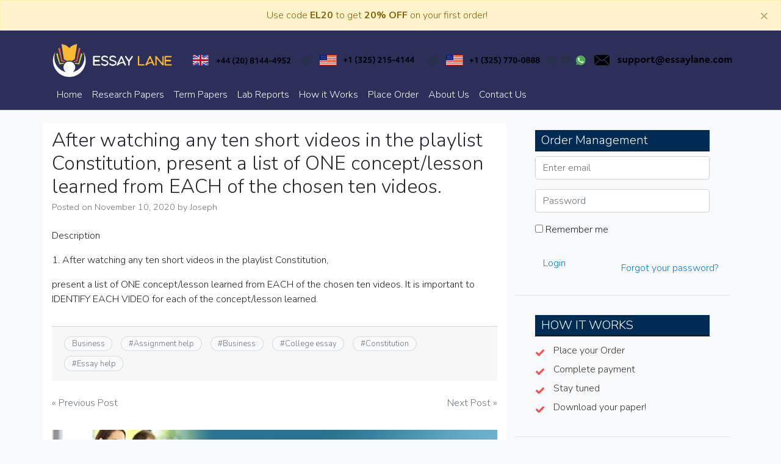

--- FILE ---
content_type: text/html; charset=UTF-8
request_url: https://essaylane.com/2020/11/10/after-watching-any-ten-short-videos-in-the-playlist-constitution-present-a-list-of-one-concept-lesson-learned-from-each-of-the-chosen-ten-videos/
body_size: 10715
content:
<!doctype html>
<html lang="en-US">
<head>
<meta name="google-site-verification" content="kXLISaeHrnlL5xdHhnQpoJlyFHSN-pxkqcMGvjKDOCM" />
<meta charset="UTF-8">
<meta name="viewport" content="width=device-width, initial-scale=1">
<link rel="profile" href="http://gmpg.org/xfn/11">
<link href="https://cdnjs.cloudflare.com/ajax/libs/font-awesome/5.11.2/css/all.css" rel="stylesheet">
<link href="https://fonts.googleapis.com/css?family=Cairo:400,700&display=swap" rel="stylesheet">
<meta name="msvalidate.01" content="8813874DCDBAACCB2FC0416672B19F15" />
<meta name='robots' content='index, follow, max-image-preview:large, max-snippet:-1, max-video-preview:-1' />

            <script data-no-defer="1" data-ezscrex="false" data-cfasync="false" data-pagespeed-no-defer data-cookieconsent="ignore">
                var ctPublicFunctions = {"_ajax_nonce":"33931eccc2","_rest_nonce":"75262d7b8a","_ajax_url":"\/wp-admin\/admin-ajax.php","_rest_url":"https:\/\/essaylane.com\/wp-json\/","data__cookies_type":"none","data__ajax_type":"rest","data__bot_detector_enabled":1,"data__frontend_data_log_enabled":1,"cookiePrefix":"","wprocket_detected":false,"host_url":"essaylane.com","text__ee_click_to_select":"Click to select the whole data","text__ee_original_email":"The original one is","text__ee_got_it":"Got it","text__ee_blocked":"Blocked","text__ee_cannot_connect":"Cannot connect","text__ee_cannot_decode":"Can not decode email. Unknown reason","text__ee_email_decoder":"CleanTalk email decoder","text__ee_wait_for_decoding":"The magic is on the way, please wait for a few seconds!","text__ee_decoding_process":"Decoding the contact data, let us a few seconds to finish."}
            </script>
        
            <script data-no-defer="1" data-ezscrex="false" data-cfasync="false" data-pagespeed-no-defer data-cookieconsent="ignore">
                var ctPublic = {"_ajax_nonce":"33931eccc2","settings__forms__check_internal":0,"settings__forms__check_external":0,"settings__forms__force_protection":0,"settings__forms__search_test":1,"settings__data__bot_detector_enabled":1,"settings__sfw__anti_crawler":0,"blog_home":"https:\/\/essaylane.com\/","pixel__setting":"3","pixel__enabled":false,"pixel__url":"https:\/\/moderate1-v4.cleantalk.org\/pixel\/83ce10e60f7acc3ebf988fea25bc5d31.gif","data__email_check_before_post":1,"data__email_check_exist_post":1,"data__cookies_type":"none","data__key_is_ok":false,"data__visible_fields_required":true,"wl_brandname":"Anti-Spam by CleanTalk","wl_brandname_short":"CleanTalk","ct_checkjs_key":2012911448,"emailEncoderPassKey":"93794eff4ea4723b05c9cb3d7559f5d3","bot_detector_forms_excluded":"W10=","advancedCacheExists":false,"varnishCacheExists":false,"wc_ajax_add_to_cart":false}
            </script>
        
	<!-- This site is optimized with the Yoast SEO plugin v24.2 - https://yoast.com/wordpress/plugins/seo/ -->
	<title>After watching any ten short videos in the playlist Constitution, present a list of ONE concept/lesson learned from EACH of the chosen ten videos. - Essay Lane</title>
	<link rel="canonical" href="https://essaylane.com/2020/11/10/after-watching-any-ten-short-videos-in-the-playlist-constitution-present-a-list-of-one-concept-lesson-learned-from-each-of-the-chosen-ten-videos/" />
	<meta property="og:locale" content="en_US" />
	<meta property="og:type" content="article" />
	<meta property="og:title" content="After watching any ten short videos in the playlist Constitution, present a list of ONE concept/lesson learned from EACH of the chosen ten videos. - Essay Lane" />
	<meta property="og:description" content="Description 1. After watching any ten short videos in the playlist Constitution, present a list of ONE concept/lesson learned from EACH of the chosen ten videos. It is important to IDENTIFY EACH VIDEO for each of the concept/lesson learned." />
	<meta property="og:url" content="https://essaylane.com/2020/11/10/after-watching-any-ten-short-videos-in-the-playlist-constitution-present-a-list-of-one-concept-lesson-learned-from-each-of-the-chosen-ten-videos/" />
	<meta property="og:site_name" content="Essay Lane" />
	<meta property="article:published_time" content="2020-11-10T01:22:45+00:00" />
	<meta name="author" content="Joseph" />
	<meta name="twitter:card" content="summary_large_image" />
	<meta name="twitter:label1" content="Written by" />
	<meta name="twitter:data1" content="Joseph" />
	<script type="application/ld+json" class="yoast-schema-graph">{"@context":"https://schema.org","@graph":[{"@type":"Article","@id":"https://essaylane.com/2020/11/10/after-watching-any-ten-short-videos-in-the-playlist-constitution-present-a-list-of-one-concept-lesson-learned-from-each-of-the-chosen-ten-videos/#article","isPartOf":{"@id":"https://essaylane.com/2020/11/10/after-watching-any-ten-short-videos-in-the-playlist-constitution-present-a-list-of-one-concept-lesson-learned-from-each-of-the-chosen-ten-videos/"},"author":{"name":"Joseph","@id":"https://essaylane.com/#/schema/person/4745103247115a461aea43b8a0d072a5"},"headline":"After watching any ten short videos in the playlist Constitution, present a list of ONE concept/lesson learned from EACH of the chosen ten videos.","datePublished":"2020-11-10T01:22:45+00:00","dateModified":"2020-11-10T01:22:45+00:00","mainEntityOfPage":{"@id":"https://essaylane.com/2020/11/10/after-watching-any-ten-short-videos-in-the-playlist-constitution-present-a-list-of-one-concept-lesson-learned-from-each-of-the-chosen-ten-videos/"},"wordCount":65,"commentCount":0,"publisher":{"@id":"https://essaylane.com/#organization"},"keywords":["Assignment help","Business","College essay","Constitution","Essay help"],"articleSection":["Business"],"inLanguage":"en-US"},{"@type":"WebPage","@id":"https://essaylane.com/2020/11/10/after-watching-any-ten-short-videos-in-the-playlist-constitution-present-a-list-of-one-concept-lesson-learned-from-each-of-the-chosen-ten-videos/","url":"https://essaylane.com/2020/11/10/after-watching-any-ten-short-videos-in-the-playlist-constitution-present-a-list-of-one-concept-lesson-learned-from-each-of-the-chosen-ten-videos/","name":"After watching any ten short videos in the playlist Constitution, present a list of ONE concept/lesson learned from EACH of the chosen ten videos. - Essay Lane","isPartOf":{"@id":"https://essaylane.com/#website"},"datePublished":"2020-11-10T01:22:45+00:00","dateModified":"2020-11-10T01:22:45+00:00","breadcrumb":{"@id":"https://essaylane.com/2020/11/10/after-watching-any-ten-short-videos-in-the-playlist-constitution-present-a-list-of-one-concept-lesson-learned-from-each-of-the-chosen-ten-videos/#breadcrumb"},"inLanguage":"en-US","potentialAction":[{"@type":"ReadAction","target":["https://essaylane.com/2020/11/10/after-watching-any-ten-short-videos-in-the-playlist-constitution-present-a-list-of-one-concept-lesson-learned-from-each-of-the-chosen-ten-videos/"]}]},{"@type":"BreadcrumbList","@id":"https://essaylane.com/2020/11/10/after-watching-any-ten-short-videos-in-the-playlist-constitution-present-a-list-of-one-concept-lesson-learned-from-each-of-the-chosen-ten-videos/#breadcrumb","itemListElement":[{"@type":"ListItem","position":1,"name":"Home","item":"https://essaylane.com/"},{"@type":"ListItem","position":2,"name":"After watching any ten short videos in the playlist Constitution, present a list of ONE concept/lesson learned from EACH of the chosen ten videos."}]},{"@type":"WebSite","@id":"https://essaylane.com/#website","url":"https://essaylane.com/","name":"Essay Lane","description":"Trusted Academic Services","publisher":{"@id":"https://essaylane.com/#organization"},"potentialAction":[{"@type":"SearchAction","target":{"@type":"EntryPoint","urlTemplate":"https://essaylane.com/?s={search_term_string}"},"query-input":{"@type":"PropertyValueSpecification","valueRequired":true,"valueName":"search_term_string"}}],"inLanguage":"en-US"},{"@type":"Organization","@id":"https://essaylane.com/#organization","name":"Essay Lane","url":"https://essaylane.com/","logo":{"@type":"ImageObject","inLanguage":"en-US","@id":"https://essaylane.com/#/schema/logo/image/","url":"https://essaylane.com/wp-content/uploads/2020/03/logo.png","contentUrl":"https://essaylane.com/wp-content/uploads/2020/03/logo.png","width":610,"height":181,"caption":"Essay Lane"},"image":{"@id":"https://essaylane.com/#/schema/logo/image/"}},{"@type":"Person","@id":"https://essaylane.com/#/schema/person/4745103247115a461aea43b8a0d072a5","name":"Joseph","image":{"@type":"ImageObject","inLanguage":"en-US","@id":"https://essaylane.com/#/schema/person/image/","url":"https://secure.gravatar.com/avatar/fadd8108a9ab1b94ebb1ccbb512ba61c?s=96&d=mm&r=g","contentUrl":"https://secure.gravatar.com/avatar/fadd8108a9ab1b94ebb1ccbb512ba61c?s=96&d=mm&r=g","caption":"Joseph"},"url":"https://essaylane.com/author/joseph/"}]}</script>
	<!-- / Yoast SEO plugin. -->


<link rel='dns-prefetch' href='//moderate.cleantalk.org' />
<link rel='dns-prefetch' href='//www.googletagmanager.com' />
<script type="text/javascript">
/* <![CDATA[ */
window._wpemojiSettings = {"baseUrl":"https:\/\/s.w.org\/images\/core\/emoji\/15.0.3\/72x72\/","ext":".png","svgUrl":"https:\/\/s.w.org\/images\/core\/emoji\/15.0.3\/svg\/","svgExt":".svg","source":{"concatemoji":"https:\/\/essaylane.com\/wp-includes\/js\/wp-emoji-release.min.js?ver=6.5.7"}};
/*! This file is auto-generated */
!function(i,n){var o,s,e;function c(e){try{var t={supportTests:e,timestamp:(new Date).valueOf()};sessionStorage.setItem(o,JSON.stringify(t))}catch(e){}}function p(e,t,n){e.clearRect(0,0,e.canvas.width,e.canvas.height),e.fillText(t,0,0);var t=new Uint32Array(e.getImageData(0,0,e.canvas.width,e.canvas.height).data),r=(e.clearRect(0,0,e.canvas.width,e.canvas.height),e.fillText(n,0,0),new Uint32Array(e.getImageData(0,0,e.canvas.width,e.canvas.height).data));return t.every(function(e,t){return e===r[t]})}function u(e,t,n){switch(t){case"flag":return n(e,"\ud83c\udff3\ufe0f\u200d\u26a7\ufe0f","\ud83c\udff3\ufe0f\u200b\u26a7\ufe0f")?!1:!n(e,"\ud83c\uddfa\ud83c\uddf3","\ud83c\uddfa\u200b\ud83c\uddf3")&&!n(e,"\ud83c\udff4\udb40\udc67\udb40\udc62\udb40\udc65\udb40\udc6e\udb40\udc67\udb40\udc7f","\ud83c\udff4\u200b\udb40\udc67\u200b\udb40\udc62\u200b\udb40\udc65\u200b\udb40\udc6e\u200b\udb40\udc67\u200b\udb40\udc7f");case"emoji":return!n(e,"\ud83d\udc26\u200d\u2b1b","\ud83d\udc26\u200b\u2b1b")}return!1}function f(e,t,n){var r="undefined"!=typeof WorkerGlobalScope&&self instanceof WorkerGlobalScope?new OffscreenCanvas(300,150):i.createElement("canvas"),a=r.getContext("2d",{willReadFrequently:!0}),o=(a.textBaseline="top",a.font="600 32px Arial",{});return e.forEach(function(e){o[e]=t(a,e,n)}),o}function t(e){var t=i.createElement("script");t.src=e,t.defer=!0,i.head.appendChild(t)}"undefined"!=typeof Promise&&(o="wpEmojiSettingsSupports",s=["flag","emoji"],n.supports={everything:!0,everythingExceptFlag:!0},e=new Promise(function(e){i.addEventListener("DOMContentLoaded",e,{once:!0})}),new Promise(function(t){var n=function(){try{var e=JSON.parse(sessionStorage.getItem(o));if("object"==typeof e&&"number"==typeof e.timestamp&&(new Date).valueOf()<e.timestamp+604800&&"object"==typeof e.supportTests)return e.supportTests}catch(e){}return null}();if(!n){if("undefined"!=typeof Worker&&"undefined"!=typeof OffscreenCanvas&&"undefined"!=typeof URL&&URL.createObjectURL&&"undefined"!=typeof Blob)try{var e="postMessage("+f.toString()+"("+[JSON.stringify(s),u.toString(),p.toString()].join(",")+"));",r=new Blob([e],{type:"text/javascript"}),a=new Worker(URL.createObjectURL(r),{name:"wpTestEmojiSupports"});return void(a.onmessage=function(e){c(n=e.data),a.terminate(),t(n)})}catch(e){}c(n=f(s,u,p))}t(n)}).then(function(e){for(var t in e)n.supports[t]=e[t],n.supports.everything=n.supports.everything&&n.supports[t],"flag"!==t&&(n.supports.everythingExceptFlag=n.supports.everythingExceptFlag&&n.supports[t]);n.supports.everythingExceptFlag=n.supports.everythingExceptFlag&&!n.supports.flag,n.DOMReady=!1,n.readyCallback=function(){n.DOMReady=!0}}).then(function(){return e}).then(function(){var e;n.supports.everything||(n.readyCallback(),(e=n.source||{}).concatemoji?t(e.concatemoji):e.wpemoji&&e.twemoji&&(t(e.twemoji),t(e.wpemoji)))}))}((window,document),window._wpemojiSettings);
/* ]]> */
</script>
<style id='wp-emoji-styles-inline-css' type='text/css'>

	img.wp-smiley, img.emoji {
		display: inline !important;
		border: none !important;
		box-shadow: none !important;
		height: 1em !important;
		width: 1em !important;
		margin: 0 0.07em !important;
		vertical-align: -0.1em !important;
		background: none !important;
		padding: 0 !important;
	}
</style>
<link rel='stylesheet' id='ct_public_css-css' href='https://essaylane.com/wp-content/plugins/cleantalk-spam-protect/css/cleantalk-public.min.css?ver=6.52' type='text/css' media='all' />
<link rel='stylesheet' id='ct_email_decoder_css-css' href='https://essaylane.com/wp-content/plugins/cleantalk-spam-protect/css/cleantalk-email-decoder.min.css?ver=6.52' type='text/css' media='all' />
<link rel='stylesheet' id='open-iconic-bootstrap-css' href='https://essaylane.com/wp-content/themes/custom-writing/assets/css/open-iconic-bootstrap.css?ver=1.0.9' type='text/css' media='all' />
<link rel='stylesheet' id='bootstrap-4-css' href='https://essaylane.com/wp-content/themes/custom-writing/assets/css/bootstrap.css?ver=1.0.9' type='text/css' media='all' />
<link rel='stylesheet' id='wp-bootstrap-4-style-css' href='https://essaylane.com/wp-content/themes/custom-writing/style.css?ver=1.0.9' type='text/css' media='all' />
<style id='akismet-widget-style-inline-css' type='text/css'>

			.a-stats {
				--akismet-color-mid-green: #357b49;
				--akismet-color-white: #fff;
				--akismet-color-light-grey: #f6f7f7;

				max-width: 350px;
				width: auto;
			}

			.a-stats * {
				all: unset;
				box-sizing: border-box;
			}

			.a-stats strong {
				font-weight: 600;
			}

			.a-stats a.a-stats__link,
			.a-stats a.a-stats__link:visited,
			.a-stats a.a-stats__link:active {
				background: var(--akismet-color-mid-green);
				border: none;
				box-shadow: none;
				border-radius: 8px;
				color: var(--akismet-color-white);
				cursor: pointer;
				display: block;
				font-family: -apple-system, BlinkMacSystemFont, 'Segoe UI', 'Roboto', 'Oxygen-Sans', 'Ubuntu', 'Cantarell', 'Helvetica Neue', sans-serif;
				font-weight: 500;
				padding: 12px;
				text-align: center;
				text-decoration: none;
				transition: all 0.2s ease;
			}

			/* Extra specificity to deal with TwentyTwentyOne focus style */
			.widget .a-stats a.a-stats__link:focus {
				background: var(--akismet-color-mid-green);
				color: var(--akismet-color-white);
				text-decoration: none;
			}

			.a-stats a.a-stats__link:hover {
				filter: brightness(110%);
				box-shadow: 0 4px 12px rgba(0, 0, 0, 0.06), 0 0 2px rgba(0, 0, 0, 0.16);
			}

			.a-stats .count {
				color: var(--akismet-color-white);
				display: block;
				font-size: 1.5em;
				line-height: 1.4;
				padding: 0 13px;
				white-space: nowrap;
			}
		
</style>
<link rel='stylesheet' id='custom-writing_no-kirki-css' href='https://essaylane.com/wp-content/themes/custom-writing/style.css' type='text/css' media='all' />
<style id='custom-writing_no-kirki-inline-css' type='text/css'>
.custom-logo{height:59px;width:auto;}.navbar.bg-dark{background-color:#343a40 !important;}a,.btn-outline-primary,.content-area .sp-the-post .entry-header .entry-title a:hover,.btn-link{color:#007bff;}.btn-primary,input[type="button"],input[type="reset"],input[type="submit"],.sp-services-section .sp-single-service .sp-service-icon,.button.add_to_cart_button,.wc-proceed-to-checkout .checkout-button.button,.price_slider_amount button[type="submit"]{background-color:#007bff;}.btn-primary,input[type="button"],input[type="reset"],input[type="submit"],.btn-outline-primary,.button.add_to_cart_button,.wc-proceed-to-checkout .checkout-button.button,.price_slider_amount button[type="submit"]{border-color:#007bff;}.btn-outline-primary:hover{background-color:#007bff;border-color:#007bff;}.entry-title a:hover{color:#007bff !important;}.btn-primary:focus,.btn-outline-primary:focus{box-shadow:0 0 0 0.1rem #007bff !important;}.shop_table.shop_table_responsive.woocommerce-cart-form__contents button[type="submit"],.form-row.place-order button[type="submit"],.single-product .summary.entry-summary button[type="submit"]{background-color:0 0 0 0.1rem #007bff !important;border-color:0 0 0 0.1rem #007bff !important;}a:hover,a:active,a:focus,.btn-link:hover,.entry-meta a:hover,.comments-link a:hover,.edit-link a:hover{color:#0069d9;}.btn-primary:hover,.btn-primary:active,.btn-primary:focus,input[type="button"]:hover,input[type="button"]:active,input[type="button"]:focus,input[type="submit"]:hover,input[type="submit"]:active,input[type="submit"]:focus,.btn-primary:not(:disabled):not(.disabled):active,.button.add_to_cart_button:hover,.wc-proceed-to-checkout .checkout-button.button:hover,.price_slider_amount button[type="submit"]:hover{background-color:#0069d9;border-color:#0069d9;}.shop_table.shop_table_responsive.woocommerce-cart-form__contents button[type="submit"]:hover,.form-row.place-order button[type="submit"]:hover,.single-product .summary.entry-summary button[type="submit"]:hover{background-color:#0069d9 !important;border-color:#0069d9 !important !important;}.site-footer.bg-white{background-color:#ffffff !important;}.site-footer.text-muted{color:#6c757d !important;}.site-footer a{color:#007bff !important;}body,button,input,optgroup,select,textarea{font-family:-apple-system, BlinkMacSystemFont, &#039;Segoe UI&#039;, Roboto, Oxygen-Sans, Ubuntu, Cantarell, &#039;Helvetica Neue&#039;, sans-serif;font-weight:400;line-height:;letter-spacing:;}h1,h2,h3,h4,h5,h6,.h1,.h2,.h3,.h4,.h5,.h6{font-family:-apple-system, BlinkMacSystemFont, &#039;Segoe UI&#039;, Roboto, Oxygen-Sans, Ubuntu, Cantarell, &#039;Helvetica Neue&#039;, sans-serif;font-weight:500;line-height:;letter-spacing:;}.container{max-width:1140px;}.elementor-section.elementor-section-boxed>.elementor-container{max-width:1140px;}
</style>
<script type="text/javascript" data-pagespeed-no-defer src="https://essaylane.com/wp-content/plugins/cleantalk-spam-protect/js/apbct-public-bundle.min.js?ver=6.52" id="ct_public_functions-js"></script>
<script type="text/javascript" src="https://moderate.cleantalk.org/ct-bot-detector-wrapper.js?ver=6.52" id="ct_bot_detector-js" defer="defer" data-wp-strategy="defer"></script>
<script type="text/javascript" src="https://essaylane.com/wp-includes/js/jquery/jquery.min.js?ver=3.7.1" id="jquery-core-js"></script>
<script type="text/javascript" src="https://essaylane.com/wp-includes/js/jquery/jquery-migrate.min.js?ver=3.4.1" id="jquery-migrate-js"></script>

<!-- Google tag (gtag.js) snippet added by Site Kit -->

<!-- Google Analytics snippet added by Site Kit -->
<script type="text/javascript" src="https://www.googletagmanager.com/gtag/js?id=G-1SVM40L453" id="google_gtagjs-js" async></script>
<script type="text/javascript" id="google_gtagjs-js-after">
/* <![CDATA[ */
window.dataLayer = window.dataLayer || [];function gtag(){dataLayer.push(arguments);}
gtag("set","linker",{"domains":["essaylane.com"]});
gtag("js", new Date());
gtag("set", "developer_id.dZTNiMT", true);
gtag("config", "G-1SVM40L453");
/* ]]> */
</script>

<!-- End Google tag (gtag.js) snippet added by Site Kit -->
<link rel="https://api.w.org/" href="https://essaylane.com/wp-json/" /><link rel="alternate" type="application/json" href="https://essaylane.com/wp-json/wp/v2/posts/5551" /><link rel="EditURI" type="application/rsd+xml" title="RSD" href="https://essaylane.com/xmlrpc.php?rsd" />
<meta name="generator" content="WordPress 6.5.7" />
<link rel='shortlink' href='https://essaylane.com/?p=5551' />
<link rel="alternate" type="application/json+oembed" href="https://essaylane.com/wp-json/oembed/1.0/embed?url=https%3A%2F%2Fessaylane.com%2F2020%2F11%2F10%2Fafter-watching-any-ten-short-videos-in-the-playlist-constitution-present-a-list-of-one-concept-lesson-learned-from-each-of-the-chosen-ten-videos%2F" />
<link rel="alternate" type="text/xml+oembed" href="https://essaylane.com/wp-json/oembed/1.0/embed?url=https%3A%2F%2Fessaylane.com%2F2020%2F11%2F10%2Fafter-watching-any-ten-short-videos-in-the-playlist-constitution-present-a-list-of-one-concept-lesson-learned-from-each-of-the-chosen-ten-videos%2F&#038;format=xml" />
<meta name="generator" content="Site Kit by Google 1.148.0" />			<style type="text/css">
				.wb-bp-front-page .wp-bs-4-jumbotron {
					background-image: url(https://essaylane.com/wp-content/themes/custom-writing/assets/images/default-cover-img.jpeg);
				}
				.wp-bp-jumbo-overlay {
					background: rgba(33,37,41, 0.7);
				}
			</style>
				<style type="text/css">
					.site-title,
			.site-description {
				position: absolute;
				clip: rect(1px, 1px, 1px, 1px);
			}
				</style>
		<link rel="icon" href="https://essaylane.com/wp-content/uploads/2020/03/cropped-logo-32x32.png" sizes="32x32" />
<link rel="icon" href="https://essaylane.com/wp-content/uploads/2020/03/cropped-logo-192x192.png" sizes="192x192" />
<link rel="apple-touch-icon" href="https://essaylane.com/wp-content/uploads/2020/03/cropped-logo-180x180.png" />
<meta name="msapplication-TileImage" content="https://essaylane.com/wp-content/uploads/2020/03/cropped-logo-270x270.png" />
</head>

<body class="post-template-default single single-post postid-5551 single-format-standard wp-custom-logo"  onload="javascript:try{doOrderFormCalculation();}catch(e){}">
<div id="page" class="site">
	<a class="skip-link screen-reader-text" href="#content">Skip to content</a>
<div class="alert alert-warning alert-dismissible fade show" role="alert" style="position:sticky; margin-bottom:0;    top: 0;
    z-index: 999;border-radius:0">
 <div class="container text-center"> Use  code <strong>EL20</strong> to get <strong>20% OFF</strong> on your first order!
</div>
  <button type="button" class="close" data-dismiss="alert" aria-label="Close">
    <span aria-hidden="true">&times;</span>
  </button>
</div>
	<header id="masthead" class="site-header ">
	<div class="toppart"> <div class="container"> <div class="row"> <div class=col-md-4> 	<div class="site-branding-text">
				<a href="https://essaylane.com/" class="custom-logo-link" rel="home"><img width="610" height="181" src="https://essaylane.com/wp-content/uploads/2020/03/logo.png" class="custom-logo" alt="Essay Lane" decoding="async" fetchpriority="high" srcset="https://essaylane.com/wp-content/uploads/2020/03/logo.png 610w, https://essaylane.com/wp-content/uploads/2020/03/logo-300x89.png 300w" sizes="(max-width: 610px) 100vw, 610px" /></a>							                    <h2 class="site-title h3 mb-0"><a href="https://essaylane.com/" rel="home" class="navbar-brand mb-0">Essay Lane</a></h2>
		                		                        <p class="site-description">Trusted Academic Services</p>
		                    				</div> </div> 
<div class="numbers"style="margin-top: -30px; margin-left:40px;">
<div class="col-md-12 text-right"> <ul  class="list-inline"> 

<a href="https://essaylane.com/order/"><img src="https://essaylane.com/wp-content/uploads/2021/01/Uk-Numbers.svg"style="height:17px;margin:5px;"></a>
<a href="https://essaylane.com/order/"><img src="https://essaylane.com/wp-content/uploads/2021/01/USA-Numbers.svg"style="height: 17px;margin: 5px;"></a>
<a href="https://essaylane.com/order/"><img src="https://essaylane.com/wp-content/uploads/2021/01/USA-Numbers-1.svg"style="height :17px;margin:5px;"></a>
<a href="https://essaylane.com/order/"><img src="https://essaylane.com/wp-content/uploads/2021/01/support@essaylane.com_.svg"style="height: 17px;margin: 5px;"></a>

</ul></div> </div></div></div></div>


		<nav id="site-navigation" class="main-navigation navbar navbar-expand-lg navbar-dark mainnav"><div class="container">
							

			

				<button class="navbar-toggler" type="button" data-toggle="collapse" data-target="#primary-menu-wrap" aria-controls="primary-menu-wrap" aria-expanded="false" aria-label="Toggle navigation">
					<span class="navbar-toggler-icon"></span>
				</button>
				<div id="primary-menu-wrap" class="collapse navbar-collapse"><ul id="primary-menu" class="navbar-nav"><li class='nav-item    menu-item menu-item-type-post_type menu-item-object-page menu-item-home'><a href="https://essaylane.com/" class="nav-link">Home</a></li>
<li class='nav-item    menu-item menu-item-type-post_type menu-item-object-page'><a href="https://essaylane.com/research-papers/" class="nav-link">Research Papers</a></li>
<li class='nav-item    menu-item menu-item-type-post_type menu-item-object-page'><a href="https://essaylane.com/term-papers/" class="nav-link">Term Papers</a></li>
<li class='nav-item    menu-item menu-item-type-post_type menu-item-object-page'><a href="https://essaylane.com/lab-reports/" class="nav-link">Lab Reports</a></li>
<li class='nav-item    menu-item menu-item-type-post_type menu-item-object-page'><a href="https://essaylane.com/how-it-works/" class="nav-link">How it Works</a></li>
<li class='nav-item    menu-item menu-item-type-custom menu-item-object-custom'><a href="/order" class="nav-link">Place Order</a></li>
<li class='nav-item    menu-item menu-item-type-post_type menu-item-object-page'><a href="https://essaylane.com/about-us/" class="nav-link">About Us</a></li>
<li class='nav-item    menu-item menu-item-type-post_type menu-item-object-page'><a href="https://essaylane.com/contact-us/" class="nav-link">Contact Us</a></li>
</ul></div>				</div>
		</nav><!-- #site-navigation -->
	
	</header><!-- #masthead -->

	
	<div id="content" class="site-content">

	<div class="container">
		<div class="row">

							<div class="col-md-8 wp-bp-content-width">
			
				<div id="primary" class="content-area">
					<main id="main" class="site-main">

					
<article id="post-5551" class="card  post-5551 post type-post status-publish format-standard hentry category-business tag-assignment-help tag-business tag-college-essay tag-constitution tag-essay-help">
	<div class="card-body">

				<header class="entry-header">
			<h1 class="entry-title card-title h2">After watching any ten short videos in the playlist Constitution,  present a list of ONE concept/lesson learned from EACH of the chosen ten videos.</h1>			<div class="entry-meta text-muted">
				<span class="posted-on">Posted on <a href="https://essaylane.com/2020/11/10/after-watching-any-ten-short-videos-in-the-playlist-constitution-present-a-list-of-one-concept-lesson-learned-from-each-of-the-chosen-ten-videos/" rel="bookmark"><time class="entry-date published updated" datetime="2020-11-10T01:22:45+00:00">November 10, 2020</time></a></span><span class="byline"> by <span class="author vcard"><a class="url fn n" href="https://essaylane.com/author/joseph/">Joseph</a></span></span>			</div><!-- .entry-meta -->
					</header><!-- .entry-header -->

		
					<div class="entry-content">
				<p>Description</p>
<p>1. After watching any ten short videos in the playlist Constitution,</p>
<p>present a list of ONE concept/lesson learned from EACH of the chosen ten videos. It is important to IDENTIFY EACH VIDEO for each of the concept/lesson learned.</p>
			</div><!-- .entry-content -->
		
	</div>
	<!-- /.card-body -->

			<footer class="entry-footer card-footer text-muted">
			
			<span class="cat-links">
				<span class="badge badge-light badge-pill"><a href="https://essaylane.com/category/business/" rel="category tag">Business</a></span>
			</span>

			<span class="tags-links">
				 <span class="badge badge-light badge-pill text-muted">#<a href="https://essaylane.com/tag/assignment-help/" rel="tag">Assignment help</a></span> <span class="badge badge-light badge-pill text-muted">#<a href="https://essaylane.com/tag/business/" rel="tag">Business</a></span> <span class="badge badge-light badge-pill text-muted">#<a href="https://essaylane.com/tag/college-essay/" rel="tag">College essay</a></span> <span class="badge badge-light badge-pill text-muted">#<a href="https://essaylane.com/tag/constitution/" rel="tag">Constitution</a></span> <span class="badge badge-light badge-pill text-muted">#<a href="https://essaylane.com/tag/essay-help/" rel="tag">Essay help</a></span>			</span>

				</footer><!-- .entry-footer -->
	
</article><!-- #post-5551 -->

	<nav class="navigation post-navigation" aria-label="Posts">
		<h2 class="screen-reader-text">Post navigation</h2>
		<div class="nav-links"><div class="nav-previous"><a href="https://essaylane.com/2020/11/10/[base64]/" rel="prev">&laquo; Previous Post</a></div><div class="nav-next"><a href="https://essaylane.com/2020/11/10/read-the-multifactorial-medication-mishap-case-study-used-with-permission-agency-for-healthcare-research-and-quality-patient-safety-network-complete-the-root-cause-analysis-worksheet-to-analyze-th/" rel="next">Next Post &raquo;</a></div></div>
	</nav>  <a href="/order"><img class="" src="https://essaylane.com/wp-content/themes/custom-writing/assets/images/order-now1.jpg"/></a> 

					</main><!-- #main -->
				</div><!-- #primary -->
			</div>
			<!-- /.col-md-8 -->

												<div class="col-md-4 wp-bp-sidebar-width">
										
<aside id="secondary" class="widget-area sidebar-1-area mt-3r card">
	<section id="order_management_widget-2" class="widget border-bottom widget_order_management_widget"><h5 class="widget-title h6">Order Management</h5>
				<div class="textwidget login-f">

				<form action="" id="login-validation" method="post">
					<script type="text/javascript">
					var visitortime = new Date();
					var offset = visitortime ? -visitortime.getTimezoneOffset()*60 : 0;
					document.write('<input type="hidden" name="browsertimezone" value="' + offset + '">');
					</script>
					<input type="hidden" name="siteurl" id="siteurl" value="https://essaylane.com" />
				    <div id="login-form" class="content-box bg-default">
					<div class="content-box-wrapper pad20A">
						<div id="error_login"></div>
					<div id="login_form_inner">
					    <div class="form-group">
						<div class="input-group">

						    <input name="loginemail" type="email" class="form-control" id="loginemail" placeholder="Enter email">
						</div>
					    </div>
					    <div class="form-group">
						<div class="input-group">

						    <input name="loginpass" type="password" class="form-control" id="loginpass" placeholder="Password">
						</div>
					    </div>
					    <div class="form-group">
						    <label>
							<input type="checkbox" id="loginCheckbox1" class="custom-checkbox">
							Remember me
						    </label>

					    </div>
					    <div class="row">
						<div class="checkbox-primary col-md-3">
							<a class="btn btn-blue-alt submit button" title="click to Login" href="javascript:void(0)" onclick="javascript:log_in_user();">Login</a>

						</div>
						<div class="text-right col-md-9">
						    <a href="#" class="switch-button" switch-target="#login-forgot" switch-parent="#login-form" title="Recover password">Forgot your password?</a>
						</div>
					    </div>
				    </div>
					</div>
				    </div>

				    <div id="login-forgot" class="content-box bg-default" style="display: none;">
					<div class="content-box-wrapper pad20A">

					    <div class="form-group">
						    <div id="error_forgot"></div>
						<div class="alert alert-warning"><p>Enter your Email id used at the time of registration and hit "Recover Password".</p></div>
						<label for="exampleInputEmail2">Email address:</label>
						<div class="input-group">
						    <input type="email" class="form-control" id="forgotemail" name="forgotemail" placeholder="Enter email">
						</div>
					    </div>
					    <div class="row">
						<div class="checkbox-primary col-md-9">
							<a class="btn btn-blue-alt submit button" title="click to Login" href="javascript:void(0)" onclick="javascript:forgot_user_password();">Recover Password</a>

						</div>
						<div class="text-right col-md-3">
						    <a href="#" class="btn btn-md btn-link switch-button" switch-target="#login-form" switch-parent="#login-forgot" title="Cancel">Login</a>
						</div>
					    </div>
					</div>
				    </div>
				</form>

				</div>
	<script src="https://ajax.googleapis.com/ajax/libs/jquery/1.12.0/jquery.min.js"></script>
	<script src="https://essaylane.com/order/js/bootstrap.min.js"></script>
	<script type="text/javascript" src="https://ajax.aspnetcdn.com/ajax/jquery.validate/1.11.1/jquery.validate.js"></script>
	<script src="https://essaylane.com/order/js/custom.js"></script>
	<script type="text/javascript" src="https://essaylane.com/order/assets/widgets/content-box/contentbox.js"></script>

			</section><section id="text-6" class="widget border-bottom widget_text"><h5 class="widget-title h6">HOW IT WORKS</h5>			<div class="textwidget"><ul>
<li>Place your Order</li>
<li>Complete payment</li>
<li>Stay tuned</li>
<li>Download your paper!</li>
</ul>
</div>
		</section></aside><!-- #secondary -->
					</div>
					<!-- /.col-md-4 -->
					</div>
		<!-- /.row -->
	</div>
	<!-- /.container -->


	</div><!-- #content -->
<section>
    
    <div class="container">
        
        <div class="row"><div class="col-12">
                        
            
        </div></div>
        
    </div>
    
</section>
	<footer id="colophon" class="site-footer text-center  mt-4 text-muted">

		<section class="footer-widgets text-left">
			<div class="container">
				<div class="row">
											<div class="col">
							<aside class="widget-area footer-1-area mb-2">
								<section id="custom_html-4" class="widget_text widget wp-bp-footer-widget widget_custom_html"><h5 class="widget-title h6">BEST PRICES</h5><div class="textwidget custom-html-widget">Academic papers         from $12.83 <br>
Proofreading            from $5.13 <br>
Dissertation services   from $16.68 <br>
Editing                 from $5.13 <br>
Rewriting               from $19.25 <br></div></section>							</aside>
						</div>
					
											<div class="col">
							<aside class="widget-area footer-2-area mb-2">
								<section id="nav_menu-2" class="widget wp-bp-footer-widget widget_nav_menu"><h5 class="widget-title h6">Quick Menu</h5><div class="menu-primary-menu-container"><ul id="menu-primary-menu" class="menu"><li id="menu-item-9" class="menu-item menu-item-type-post_type menu-item-object-page menu-item-home menu-item-9"><a href="https://essaylane.com/">Home</a></li>
<li id="menu-item-15" class="menu-item menu-item-type-post_type menu-item-object-page menu-item-15"><a href="https://essaylane.com/research-papers/">Research Papers</a></li>
<li id="menu-item-59" class="menu-item menu-item-type-post_type menu-item-object-page menu-item-59"><a href="https://essaylane.com/term-papers/">Term Papers</a></li>
<li id="menu-item-20" class="menu-item menu-item-type-post_type menu-item-object-page menu-item-20"><a href="https://essaylane.com/lab-reports/">Lab Reports</a></li>
<li id="menu-item-44" class="menu-item menu-item-type-post_type menu-item-object-page menu-item-44"><a href="https://essaylane.com/how-it-works/">How it Works</a></li>
<li id="menu-item-27" class="menu-item menu-item-type-custom menu-item-object-custom menu-item-27"><a href="/order">Place Order</a></li>
<li id="menu-item-14" class="menu-item menu-item-type-post_type menu-item-object-page menu-item-14"><a href="https://essaylane.com/about-us/">About Us</a></li>
<li id="menu-item-21" class="menu-item menu-item-type-post_type menu-item-object-page menu-item-21"><a href="https://essaylane.com/contact-us/">Contact Us</a></li>
</ul></div></section>							</aside>
						</div>
					
											<div class="col">
							<aside class="widget-area footer-3-area mb-2">
								<section id="custom_html-3" class="widget_text widget wp-bp-footer-widget widget_custom_html"><h5 class="widget-title h6">Our Guarantees</h5><div class="textwidget custom-html-widget">-Top Grades <br>
-100% Original papers <br>
-Privacy and convenience <br>
-Money back guarantee <br>
-24/7 Support assistance <br></div></section>							</aside>
						</div>
					
											<div class="col">
							<aside class="widget-area footer-4-area mb-2">
								<section id="text-4" class="widget wp-bp-footer-widget widget_text"><h5 class="widget-title h6">We Accept</h5>			<div class="textwidget"><p><img loading="lazy" decoding="async" class="alignnone size-full wp-image-37" src="https://essaylane.com/wp-content/uploads/2020/06/payment-methods.png" alt="" width="300" height="108" /></p>
</div>
		</section>							</aside>
						</div>
									</div>
				<!-- /.row -->
			</div>
		</section>
		
		<!-- /.container -->
	</footer><!-- #colophon -->

	<div class="btfooter"><div class="container">
			<div class="site-info">
			&copy; 2020 Essaylane.com. All Rights Reserved.
				<span class="sep"> | </span> Disclaimer: for assistance purposes only. These custom papers should be used with proper reference.
				
			</div><!-- .site-info -->
		</div></div>
</div><!-- #page -->


<img alt="Cleantalk Pixel" title="Cleantalk Pixel" id="apbct_pixel" style="display: none;" src="https://moderate1-v4.cleantalk.org/pixel/83ce10e60f7acc3ebf988fea25bc5d31.gif"><script type="text/javascript" src="https://essaylane.com/wp-content/themes/custom-writing/assets/js/bootstrap.js?ver=v4.0.0" id="bootstrap-4-js-js"></script>

<!-- Start of LiveChat (www.livechatinc.com) code -->
<script>
    window.__lc = window.__lc || {};
    window.__lc.license = 12675072;
    ;(function(n,t,c){function i(n){return e._h?e._h.apply(null,n):e._q.push(n)}var e={_q:[],_h:null,_v:"2.0",on:function(){i(["on",c.call(arguments)])},once:function(){i(["once",c.call(arguments)])},off:function(){i(["off",c.call(arguments)])},get:function(){if(!e._h)throw new Error("[LiveChatWidget] You can't use getters before load.");return i(["get",c.call(arguments)])},call:function(){i(["call",c.call(arguments)])},init:function(){var n=t.createElement("script");n.async=!0,n.type="text/javascript",n.src="https://cdn.livechatinc.com/tracking.js",t.head.appendChild(n)}};!n.__lc.asyncInit&&e.init(),n.LiveChatWidget=n.LiveChatWidget||e}(window,document,[].slice))
</script>
<noscript><a href="https://www.livechatinc.com/chat-with/12675072/" rel="nofollow">Chat with us</a>, powered by <a href="https://www.livechatinc.com/?welcome" rel="noopener nofollow" target="_blank">LiveChat</a></noscript>
<!-- End of LiveChat code -->

</body>
</html>


--- FILE ---
content_type: application/javascript; charset=UTF-8
request_url: https://api.livechatinc.com/v3.6/customer/action/get_dynamic_configuration?x-region=us-south1&license_id=12675072&client_id=c5e4f61e1a6c3b1521b541bc5c5a2ac5&url=https%3A%2F%2Fessaylane.com%2F2020%2F11%2F10%2Fafter-watching-any-ten-short-videos-in-the-playlist-constitution-present-a-list-of-one-concept-lesson-learned-from-each-of-the-chosen-ten-videos%2F&channel_type=code&jsonp=__kzr176zbsqn
body_size: 46
content:
__kzr176zbsqn({"organization_id":"365941fb-a6db-4f72-99f9-5062207aa0bb","livechat_active":false,"default_widget":"livechat"});